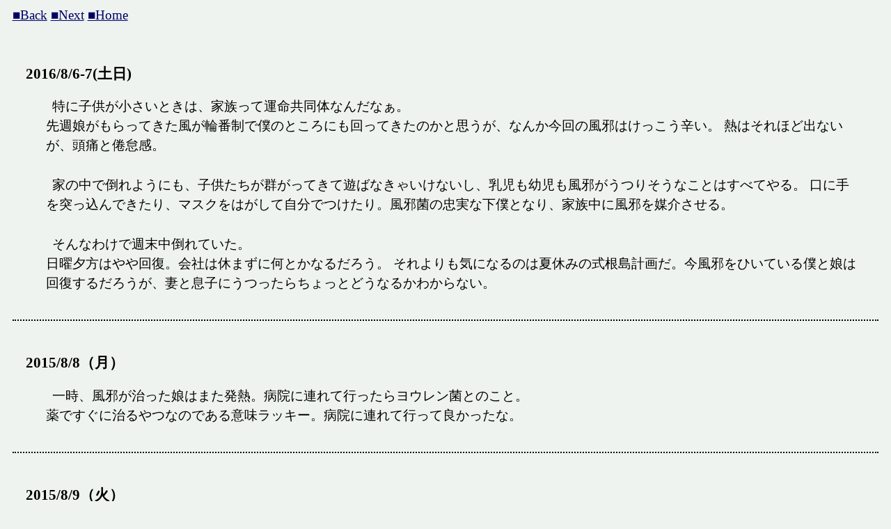

--- FILE ---
content_type: text/html
request_url: http://gnzy.mongolian.jp/ddiary/2016/2016-032.htm
body_size: 2070
content:
<HTML>
<HEAD>
<TITLE>今日のごはん</TITLE>
<script type="text/javascript" src="http://gnzy.mongolian.jp/cgi/acc/acctag.js"></script>
<meta http-equiv="Content-Type" content="text/html; charset=shift-jis"></meta>
<link rel="stylesheet" type="text/css" href="../style.css">
</HEAD>



<body>
<a href="../DinningDiary.htm#607" target="_parent">■Back</A>
<a href="../DinningDiary.htm#609" target="_parent">■Next</A>
<A HREF="../../top.htm" target="_parent">■Home</A></P>


<DIV class="d"> <h2>2016/8/6-7(土日)</h2>

<p>特に子供が小さいときは、家族って運命共同体なんだなぁ。<BR>
先週娘がもらってきた風が輪番制で僕のところにも回ってきたのかと思うが、なんか今回の風邪はけっこう辛い。
熱はそれほど出ないが、頭痛と倦怠感。

<P>家の中で倒れようにも、子供たちが群がってきて遊ばなきゃいけないし、乳児も幼児も風邪がうつりそうなことはすべてやる。
口に手を突っ込んできたり、マスクをはがして自分でつけたり。風邪菌の忠実な下僕となり、家族中に風邪を媒介させる。

<P>そんなわけで週末中倒れていた。<BR>
日曜夕方はやや回復。会社は休まずに何とかなるだろう。
それよりも気になるのは夏休みの式根島計画だ。今風邪をひいている僕と娘は回復するだろうが、妻と息子にうつったらちょっとどうなるかわからない。



</DIV>


<DIV class="d"> <h2>2015/8/8（月）</h2>



<p>一時、風邪が治った娘はまた発熱。病院に連れて行ったらヨウレン菌とのこと。<BR>
薬ですぐに治るやつなのである意味ラッキー。病院に連れて行って良かったな。

</DIV>

<DIV class="d"> <h2>2015/8/9（火）</h2>
<UL>
<LI>素麺
<LI>トマトとか枝豆とか

</ul>

<p>ちょっとネットで調べてみると、ヨウレン菌は大人にうつる可能性は低いものの、うつったら結構大変らしい。
検査はすぐにできるので、会社早退して家族で診てもらった。→特に問題なし。<BR>
となると今回の図式は、先週娘がどこかでもらってきた風邪が僕にうつり、その次にまた娘がヨウレン菌をもらってきた、という形になるのかな。
このままで終われば、旅行はなんとかなりそうだ。




</DIV>

<DIV class="d"> <h2>2016/8/10（水）</h2>


<p>例によって二転三転する旅行計画。当初の参加予定者の半分以上が入替になる。
宿は、妻が色々キャンセル待ちを物色してくれて、結局野営の必要はかなり無くなってきた。
ギリギリのタイミングで狙えばけっこう何とかなることは、経験則的には知っていても、気苦労は多い。
<P>ともあれ、今年夏の大計画はどうにかこうにか実施できそうだ。

</DIV>



<center>
<iframe src="http://rcm-jp.amazon.co.jp/e/cm?t=yasdahirom-22&o=9&p=8&l=as1&asins=4990388917&fc1=000000&IS2=1&lt1=_blank&lc1=0000FF&bc1=000000&bg1=FFFFFF&f=ifr" style="width:120px;height:240px;" scrolling="no" marginwidth="0" marginheight="0" frameborder="0"></iframe>
</center>
<hr>
<a href="../DinningDiary.htm#607" target="_parent">■Back</A>
<a href="../DinningDiary.htm#609" target="_parent">■Next</A>
<A HREF="../../top.htm" target="_parent">■Home</A>

</BODY>
</HTML>

<!--
やること
花火宴会計画
リンク依頼


買うもの



・パスワード管理
・家庭内データ管理　メンテ　パスワードを管理してバックアップ
・次ははこつみより縦書きソフトのほうが簡単かな

---------------------------------
おかね
・今回誰が払うか　とりあえず木曜日の１００万円は我が家で立て替え可能
　名義：ローン組むなら僕　みかじゃなくて平気そう

相続税対策　必要あるか？→ある
	必要ある場合　使える手段として今回のマンション売買は有効
	そのほか、はるか、りょうちゃん、さらちゃん、の教育費

介護：徒歩３分の方が有利な状況も可能性としてはあるのかも→現在はない



-->




--- FILE ---
content_type: text/css
request_url: http://gnzy.mongolian.jp/ddiary/style.css
body_size: 513
content:
body{
font-size:1.2em;
line-height:1.5em;
background-color:#eef3f0;
text-indent:0.5em;
scrollbar-base-color: #eef3f0;
}
input{
border-color:#006600;
background-color:white;
font-color:#006600;
}

h2{
text-align: left;
font-size:1.1em;
}
h3{
text-align: left;
font-size:1em;
border-width:0px 0px 2px 0px;
border-style:solid;
border-color:#000000;
margin:0.2em 0em;
}
UL{
font-size:0.85em;
line-height:1.2em;
text-align: left;
background-color:white;
border-width:4px;
border-style:solid;
border-color:#000000;
padding:1em 2.5em;
}
P{
text-align: left;
margin:1em 1em 1.5em 2em;
}



img{
border-width:8px;
border-style:double;
border-color:#000033;
}
div{
text-align:center;
margin:1em 0.5em 1em 0.5em;
padding:0.5em;
border-width:0px 0px 2px 0px;
border-style:dotted;
border-color:#000000;
}
table{
margin-top:2em;
margin-bottom:0.1em
}
td{
text-align: left;
}
A:link { color: #000066; }
A:visited { color: #006600; }
A:hover {
	color: white;
	background-color:#6699FF;
}


@media screen and (max-device-width: 800px) {
	body{
		font-size:1em;
		line-height:1.5em;
		background-color:#eef3f0;
		text-indent:0.5em;
		scrollbar-base-color: #eef3f0;
	}
	A:link {
		font-size:1.2em;
		 color: #000066;
	 }
	P{
		font-size:1.2em;
		text-align: left;
		margin:1em 1em 1.5em 2em;
	}
	UL{
			font-size:1.2em;

	}
	  img {
	    max-width: 750px;
	  }
	table{
	    max-width: 790px;
	  }

}
